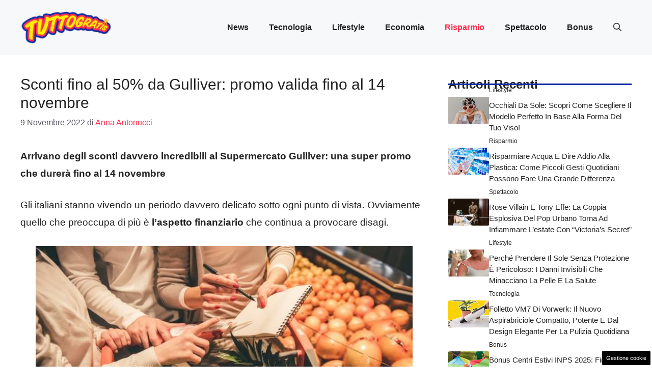

--- FILE ---
content_type: text/html; charset=UTF-8
request_url: https://attualita.tuttogratis.it/2022/11/09/sconti-fino-50-gulliver/
body_size: 19208
content:
<!DOCTYPE html>
<html lang="it-IT">
<head>
	<meta charset="UTF-8"><link rel="preload" href="https://attualita.tuttogratis.it/wp-content/cache/fvm/min/0-css9fa75e5b49c9f78e3a400e82b89e8f8866992cb91185032752d327a3b3e9b.css" as="style" media="all" />
<link rel="preload" href="https://attualita.tuttogratis.it/wp-content/cache/fvm/min/0-css697721dbbdc271f2ba83a5f5a06c5c7804183d806dfef47abbf2bbb24d165.css" as="style" media="all" />
<link rel="preload" href="https://attualita.tuttogratis.it/wp-content/cache/fvm/min/0-css73c2359340936d6a9dda9cdf338b023f04960cb02d6ec04f53d5673f542aa.css" as="style" media="all" />
<link rel="preload" href="https://attualita.tuttogratis.it/wp-content/cache/fvm/min/0-css69ea4c9d1c041e25efa302d46a255c60342d35fb723c40994974206d51bee.css" as="style" media="all" /><script data-cfasync="false">if(navigator.userAgent.match(/MSIE|Internet Explorer/i)||navigator.userAgent.match(/Trident\/7\..*?rv:11/i)){var href=document.location.href;if(!href.match(/[?&]iebrowser/)){if(href.indexOf("?")==-1){if(href.indexOf("#")==-1){document.location.href=href+"?iebrowser=1"}else{document.location.href=href.replace("#","?iebrowser=1#")}}else{if(href.indexOf("#")==-1){document.location.href=href+"&iebrowser=1"}else{document.location.href=href.replace("#","&iebrowser=1#")}}}}</script>
<script data-cfasync="false">class FVMLoader{constructor(e){this.triggerEvents=e,this.eventOptions={passive:!0},this.userEventListener=this.triggerListener.bind(this),this.delayedScripts={normal:[],async:[],defer:[]},this.allJQueries=[]}_addUserInteractionListener(e){this.triggerEvents.forEach(t=>window.addEventListener(t,e.userEventListener,e.eventOptions))}_removeUserInteractionListener(e){this.triggerEvents.forEach(t=>window.removeEventListener(t,e.userEventListener,e.eventOptions))}triggerListener(){this._removeUserInteractionListener(this),"loading"===document.readyState?document.addEventListener("DOMContentLoaded",this._loadEverythingNow.bind(this)):this._loadEverythingNow()}async _loadEverythingNow(){this._runAllDelayedCSS(),this._delayEventListeners(),this._delayJQueryReady(this),this._handleDocumentWrite(),this._registerAllDelayedScripts(),await this._loadScriptsFromList(this.delayedScripts.normal),await this._loadScriptsFromList(this.delayedScripts.defer),await this._loadScriptsFromList(this.delayedScripts.async),await this._triggerDOMContentLoaded(),await this._triggerWindowLoad(),window.dispatchEvent(new Event("wpr-allScriptsLoaded"))}_registerAllDelayedScripts(){document.querySelectorAll("script[type=fvmdelay]").forEach(e=>{e.hasAttribute("src")?e.hasAttribute("async")&&!1!==e.async?this.delayedScripts.async.push(e):e.hasAttribute("defer")&&!1!==e.defer||"module"===e.getAttribute("data-type")?this.delayedScripts.defer.push(e):this.delayedScripts.normal.push(e):this.delayedScripts.normal.push(e)})}_runAllDelayedCSS(){document.querySelectorAll("link[rel=fvmdelay]").forEach(e=>{e.setAttribute("rel","stylesheet")})}async _transformScript(e){return await this._requestAnimFrame(),new Promise(t=>{const n=document.createElement("script");let r;[...e.attributes].forEach(e=>{let t=e.nodeName;"type"!==t&&("data-type"===t&&(t="type",r=e.nodeValue),n.setAttribute(t,e.nodeValue))}),e.hasAttribute("src")?(n.addEventListener("load",t),n.addEventListener("error",t)):(n.text=e.text,t()),e.parentNode.replaceChild(n,e)})}async _loadScriptsFromList(e){const t=e.shift();return t?(await this._transformScript(t),this._loadScriptsFromList(e)):Promise.resolve()}_delayEventListeners(){let e={};function t(t,n){!function(t){function n(n){return e[t].eventsToRewrite.indexOf(n)>=0?"wpr-"+n:n}e[t]||(e[t]={originalFunctions:{add:t.addEventListener,remove:t.removeEventListener},eventsToRewrite:[]},t.addEventListener=function(){arguments[0]=n(arguments[0]),e[t].originalFunctions.add.apply(t,arguments)},t.removeEventListener=function(){arguments[0]=n(arguments[0]),e[t].originalFunctions.remove.apply(t,arguments)})}(t),e[t].eventsToRewrite.push(n)}function n(e,t){let n=e[t];Object.defineProperty(e,t,{get:()=>n||function(){},set(r){e["wpr"+t]=n=r}})}t(document,"DOMContentLoaded"),t(window,"DOMContentLoaded"),t(window,"load"),t(window,"pageshow"),t(document,"readystatechange"),n(document,"onreadystatechange"),n(window,"onload"),n(window,"onpageshow")}_delayJQueryReady(e){let t=window.jQuery;Object.defineProperty(window,"jQuery",{get:()=>t,set(n){if(n&&n.fn&&!e.allJQueries.includes(n)){n.fn.ready=n.fn.init.prototype.ready=function(t){e.domReadyFired?t.bind(document)(n):document.addEventListener("DOMContentLoaded2",()=>t.bind(document)(n))};const t=n.fn.on;n.fn.on=n.fn.init.prototype.on=function(){if(this[0]===window){function e(e){return e.split(" ").map(e=>"load"===e||0===e.indexOf("load.")?"wpr-jquery-load":e).join(" ")}"string"==typeof arguments[0]||arguments[0]instanceof String?arguments[0]=e(arguments[0]):"object"==typeof arguments[0]&&Object.keys(arguments[0]).forEach(t=>{delete Object.assign(arguments[0],{[e(t)]:arguments[0][t]})[t]})}return t.apply(this,arguments),this},e.allJQueries.push(n)}t=n}})}async _triggerDOMContentLoaded(){this.domReadyFired=!0,await this._requestAnimFrame(),document.dispatchEvent(new Event("DOMContentLoaded2")),await this._requestAnimFrame(),window.dispatchEvent(new Event("DOMContentLoaded2")),await this._requestAnimFrame(),document.dispatchEvent(new Event("wpr-readystatechange")),await this._requestAnimFrame(),document.wpronreadystatechange&&document.wpronreadystatechange()}async _triggerWindowLoad(){await this._requestAnimFrame(),window.dispatchEvent(new Event("wpr-load")),await this._requestAnimFrame(),window.wpronload&&window.wpronload(),await this._requestAnimFrame(),this.allJQueries.forEach(e=>e(window).trigger("wpr-jquery-load")),window.dispatchEvent(new Event("wpr-pageshow")),await this._requestAnimFrame(),window.wpronpageshow&&window.wpronpageshow()}_handleDocumentWrite(){const e=new Map;document.write=document.writeln=function(t){const n=document.currentScript,r=document.createRange(),i=n.parentElement;let a=e.get(n);void 0===a&&(a=n.nextSibling,e.set(n,a));const s=document.createDocumentFragment();r.setStart(s,0),s.appendChild(r.createContextualFragment(t)),i.insertBefore(s,a)}}async _requestAnimFrame(){return new Promise(e=>requestAnimationFrame(e))}static run(){const e=new FVMLoader(["keydown","mousemove","touchmove","touchstart","touchend","wheel"]);e._addUserInteractionListener(e)}}FVMLoader.run();</script><meta name='robots' content='index, follow, max-image-preview:large, max-snippet:-1, max-video-preview:-1' /><meta name="viewport" content="width=device-width, initial-scale=1"><title>Sconti fino al 50% da Gulliver: promo valida fino al 14 novembre</title><meta name="description" content="Arrivano degli sconti davvero incredibili al Supermercato Gulliver: una super promo che durerà fino al 14 novembre" /><link rel="canonical" href="https://attualita.tuttogratis.it/2022/11/09/sconti-fino-50-gulliver/" /><meta property="og:locale" content="it_IT" /><meta property="og:type" content="article" /><meta property="og:title" content="Sconti fino al 50% da Gulliver: promo valida fino al 14 novembre" /><meta property="og:description" content="Arrivano degli sconti davvero incredibili al Supermercato Gulliver: una super promo che durerà fino al 14 novembre" /><meta property="og:url" content="https://attualita.tuttogratis.it/2022/11/09/sconti-fino-50-gulliver/" /><meta property="og:site_name" content="Attualità Tuttogratis" /><meta property="article:published_time" content="2022-11-09T22:00:19+00:00" /><meta property="og:image" content="https://attualita.tuttogratis.it/wp-content/uploads/2022/11/SUPER-OFFERTE-GULLIVER-20221109-TUTTOGRATIS.IT_.jpg" /><meta property="og:image:width" content="1280" /><meta property="og:image:height" content="720" /><meta property="og:image:type" content="image/jpeg" /><meta name="author" content="Anna Antonucci" /><meta name="twitter:card" content="summary_large_image" /><meta name="twitter:label1" content="Scritto da" /><meta name="twitter:data1" content="Anna Antonucci" /><meta name="twitter:label2" content="Tempo di lettura stimato" /><meta name="twitter:data2" content="2 minuti" /><script type="application/ld+json" class="yoast-schema-graph">{"@context":"https://schema.org","@graph":[{"@type":"Article","@id":"https://attualita.tuttogratis.it/2022/11/09/sconti-fino-50-gulliver/#article","isPartOf":{"@id":"https://attualita.tuttogratis.it/2022/11/09/sconti-fino-50-gulliver/"},"author":{"name":"Anna Antonucci","@id":"https://attualita.tuttogratis.it/#/schema/person/e9a61c0b47ff68c49cced6ce90ab0901"},"headline":"Sconti fino al 50% da Gulliver: promo valida fino al 14 novembre","datePublished":"2022-11-09T22:00:19+00:00","mainEntityOfPage":{"@id":"https://attualita.tuttogratis.it/2022/11/09/sconti-fino-50-gulliver/"},"wordCount":428,"commentCount":0,"publisher":{"@id":"https://attualita.tuttogratis.it/#organization"},"image":{"@id":"https://attualita.tuttogratis.it/2022/11/09/sconti-fino-50-gulliver/#primaryimage"},"thumbnailUrl":"https://attualita.tuttogratis.it/wp-content/uploads/2022/11/SUPER-OFFERTE-GULLIVER-20221109-TUTTOGRATIS.IT_.jpg","articleSection":["Risparmio"],"inLanguage":"it-IT","potentialAction":[{"@type":"CommentAction","name":"Comment","target":["https://attualita.tuttogratis.it/2022/11/09/sconti-fino-50-gulliver/#respond"]}]},{"@type":"WebPage","@id":"https://attualita.tuttogratis.it/2022/11/09/sconti-fino-50-gulliver/","url":"https://attualita.tuttogratis.it/2022/11/09/sconti-fino-50-gulliver/","name":"Sconti fino al 50% da Gulliver: promo valida fino al 14 novembre","isPartOf":{"@id":"https://attualita.tuttogratis.it/#website"},"primaryImageOfPage":{"@id":"https://attualita.tuttogratis.it/2022/11/09/sconti-fino-50-gulliver/#primaryimage"},"image":{"@id":"https://attualita.tuttogratis.it/2022/11/09/sconti-fino-50-gulliver/#primaryimage"},"thumbnailUrl":"https://attualita.tuttogratis.it/wp-content/uploads/2022/11/SUPER-OFFERTE-GULLIVER-20221109-TUTTOGRATIS.IT_.jpg","datePublished":"2022-11-09T22:00:19+00:00","description":"Arrivano degli sconti davvero incredibili al Supermercato Gulliver: una super promo che durerà fino al 14 novembre","breadcrumb":{"@id":"https://attualita.tuttogratis.it/2022/11/09/sconti-fino-50-gulliver/#breadcrumb"},"inLanguage":"it-IT","potentialAction":[{"@type":"ReadAction","target":["https://attualita.tuttogratis.it/2022/11/09/sconti-fino-50-gulliver/"]}]},{"@type":"ImageObject","inLanguage":"it-IT","@id":"https://attualita.tuttogratis.it/2022/11/09/sconti-fino-50-gulliver/#primaryimage","url":"https://attualita.tuttogratis.it/wp-content/uploads/2022/11/SUPER-OFFERTE-GULLIVER-20221109-TUTTOGRATIS.IT_.jpg","contentUrl":"https://attualita.tuttogratis.it/wp-content/uploads/2022/11/SUPER-OFFERTE-GULLIVER-20221109-TUTTOGRATIS.IT_.jpg","width":1280,"height":720,"caption":"Super offerte gulliver-foto canva-tuttogratis.it"},{"@type":"BreadcrumbList","@id":"https://attualita.tuttogratis.it/2022/11/09/sconti-fino-50-gulliver/#breadcrumb","itemListElement":[{"@type":"ListItem","position":1,"name":"Home","item":"https://attualita.tuttogratis.it/"},{"@type":"ListItem","position":2,"name":"Sconti fino al 50% da Gulliver: promo valida fino al 14 novembre"}]},{"@type":"WebSite","@id":"https://attualita.tuttogratis.it/#website","url":"https://attualita.tuttogratis.it/","name":"Attualità Tuttogratis","description":"Notizie tecnologiche tuttogratis","publisher":{"@id":"https://attualita.tuttogratis.it/#organization"},"potentialAction":[{"@type":"SearchAction","target":{"@type":"EntryPoint","urlTemplate":"https://attualita.tuttogratis.it/?s={search_term_string}"},"query-input":{"@type":"PropertyValueSpecification","valueRequired":true,"valueName":"search_term_string"}}],"inLanguage":"it-IT"},{"@type":"Organization","@id":"https://attualita.tuttogratis.it/#organization","name":"Attualità Tuttogratis","url":"https://attualita.tuttogratis.it/","logo":{"@type":"ImageObject","inLanguage":"it-IT","@id":"https://attualita.tuttogratis.it/#/schema/logo/image/","url":"https://attualita.tuttogratis.it/wp-content/uploads/2021/09/xTuttoGratis_Logo-200px_24.png.pagespeed.ic_.5afwHKigtZ.png","contentUrl":"https://attualita.tuttogratis.it/wp-content/uploads/2021/09/xTuttoGratis_Logo-200px_24.png.pagespeed.ic_.5afwHKigtZ.png","width":160,"height":60,"caption":"Attualità Tuttogratis"},"image":{"@id":"https://attualita.tuttogratis.it/#/schema/logo/image/"}},{"@type":"Person","@id":"https://attualita.tuttogratis.it/#/schema/person/e9a61c0b47ff68c49cced6ce90ab0901","name":"Anna Antonucci","image":{"@type":"ImageObject","inLanguage":"it-IT","@id":"https://attualita.tuttogratis.it/#/schema/person/image/","url":"https://secure.gravatar.com/avatar/d1513b1c52af93ed9585c7f9db7703a7146a4dbc5f6398ff9bbaf1548450e72f?s=96&d=mm&r=g","contentUrl":"https://secure.gravatar.com/avatar/d1513b1c52af93ed9585c7f9db7703a7146a4dbc5f6398ff9bbaf1548450e72f?s=96&d=mm&r=g","caption":"Anna Antonucci"},"description":"Sono Anna Antonucci, amo scrivere, e da circa 4 anni collaboro con alcune testate giornalistiche. Nella vita opero nel campo del social media marketing e copywriting, ma il mio sogno è diventare giornalista. A breve avrò il tesserino da pubblicista, dopodiché potrò studiare per l'esame di stato per diventare giornalista.","url":"https://attualita.tuttogratis.it/author/antonuccianniegmail-com/"}]}</script><link rel="alternate" type="application/rss+xml" title="Attualità Tuttogratis &raquo; Feed" href="https://attualita.tuttogratis.it/feed/" /><link rel="alternate" type="application/rss+xml" title="Attualità Tuttogratis &raquo; Feed dei commenti" href="https://attualita.tuttogratis.it/comments/feed/" />
	
	<style media="all">img:is([sizes="auto" i],[sizes^="auto," i]){contain-intrinsic-size:3000px 1500px}</style>
	
	
	
	
	
	
	
	
	
	
	
	
	
	
	
	
	
	
	
	
	
	
	
	


<link rel="amphtml" href="https://attualita.tuttogratis.it/2022/11/09/sconti-fino-50-gulliver/amp/" />


<link rel='stylesheet' id='wp-block-library-css' href='https://attualita.tuttogratis.it/wp-content/cache/fvm/min/0-css9fa75e5b49c9f78e3a400e82b89e8f8866992cb91185032752d327a3b3e9b.css' media='all' />
<style id='classic-theme-styles-inline-css' media="all">/*! This file is auto-generated */
.wp-block-button__link{color:#fff;background-color:#32373c;border-radius:9999px;box-shadow:none;text-decoration:none;padding:calc(.667em + 2px) calc(1.333em + 2px);font-size:1.125em}.wp-block-file__button{background:#32373c;color:#fff;text-decoration:none}</style>
<style id='global-styles-inline-css' media="all">:root{--wp--preset--aspect-ratio--square:1;--wp--preset--aspect-ratio--4-3:4/3;--wp--preset--aspect-ratio--3-4:3/4;--wp--preset--aspect-ratio--3-2:3/2;--wp--preset--aspect-ratio--2-3:2/3;--wp--preset--aspect-ratio--16-9:16/9;--wp--preset--aspect-ratio--9-16:9/16;--wp--preset--color--black:#000000;--wp--preset--color--cyan-bluish-gray:#abb8c3;--wp--preset--color--white:#ffffff;--wp--preset--color--pale-pink:#f78da7;--wp--preset--color--vivid-red:#cf2e2e;--wp--preset--color--luminous-vivid-orange:#ff6900;--wp--preset--color--luminous-vivid-amber:#fcb900;--wp--preset--color--light-green-cyan:#7bdcb5;--wp--preset--color--vivid-green-cyan:#00d084;--wp--preset--color--pale-cyan-blue:#8ed1fc;--wp--preset--color--vivid-cyan-blue:#0693e3;--wp--preset--color--vivid-purple:#9b51e0;--wp--preset--color--contrast:var(--contrast);--wp--preset--color--contrast-2:var(--contrast-2);--wp--preset--color--contrast-3:var(--contrast-3);--wp--preset--color--base:var(--base);--wp--preset--color--base-2:var(--base-2);--wp--preset--color--base-3:var(--base-3);--wp--preset--color--accent:var(--accent);--wp--preset--color--accent-2:var(--accent-2);--wp--preset--gradient--vivid-cyan-blue-to-vivid-purple:linear-gradient(135deg,rgba(6,147,227,1) 0%,rgb(155,81,224) 100%);--wp--preset--gradient--light-green-cyan-to-vivid-green-cyan:linear-gradient(135deg,rgb(122,220,180) 0%,rgb(0,208,130) 100%);--wp--preset--gradient--luminous-vivid-amber-to-luminous-vivid-orange:linear-gradient(135deg,rgba(252,185,0,1) 0%,rgba(255,105,0,1) 100%);--wp--preset--gradient--luminous-vivid-orange-to-vivid-red:linear-gradient(135deg,rgba(255,105,0,1) 0%,rgb(207,46,46) 100%);--wp--preset--gradient--very-light-gray-to-cyan-bluish-gray:linear-gradient(135deg,rgb(238,238,238) 0%,rgb(169,184,195) 100%);--wp--preset--gradient--cool-to-warm-spectrum:linear-gradient(135deg,rgb(74,234,220) 0%,rgb(151,120,209) 20%,rgb(207,42,186) 40%,rgb(238,44,130) 60%,rgb(251,105,98) 80%,rgb(254,248,76) 100%);--wp--preset--gradient--blush-light-purple:linear-gradient(135deg,rgb(255,206,236) 0%,rgb(152,150,240) 100%);--wp--preset--gradient--blush-bordeaux:linear-gradient(135deg,rgb(254,205,165) 0%,rgb(254,45,45) 50%,rgb(107,0,62) 100%);--wp--preset--gradient--luminous-dusk:linear-gradient(135deg,rgb(255,203,112) 0%,rgb(199,81,192) 50%,rgb(65,88,208) 100%);--wp--preset--gradient--pale-ocean:linear-gradient(135deg,rgb(255,245,203) 0%,rgb(182,227,212) 50%,rgb(51,167,181) 100%);--wp--preset--gradient--electric-grass:linear-gradient(135deg,rgb(202,248,128) 0%,rgb(113,206,126) 100%);--wp--preset--gradient--midnight:linear-gradient(135deg,rgb(2,3,129) 0%,rgb(40,116,252) 100%);--wp--preset--font-size--small:13px;--wp--preset--font-size--medium:20px;--wp--preset--font-size--large:36px;--wp--preset--font-size--x-large:42px;--wp--preset--spacing--20:0.44rem;--wp--preset--spacing--30:0.67rem;--wp--preset--spacing--40:1rem;--wp--preset--spacing--50:1.5rem;--wp--preset--spacing--60:2.25rem;--wp--preset--spacing--70:3.38rem;--wp--preset--spacing--80:5.06rem;--wp--preset--shadow--natural:6px 6px 9px rgba(0, 0, 0, 0.2);--wp--preset--shadow--deep:12px 12px 50px rgba(0, 0, 0, 0.4);--wp--preset--shadow--sharp:6px 6px 0px rgba(0, 0, 0, 0.2);--wp--preset--shadow--outlined:6px 6px 0px -3px rgba(255, 255, 255, 1), 6px 6px rgba(0, 0, 0, 1);--wp--preset--shadow--crisp:6px 6px 0px rgba(0, 0, 0, 1)}:where(.is-layout-flex){gap:.5em}:where(.is-layout-grid){gap:.5em}body .is-layout-flex{display:flex}.is-layout-flex{flex-wrap:wrap;align-items:center}.is-layout-flex>:is(*,div){margin:0}body .is-layout-grid{display:grid}.is-layout-grid>:is(*,div){margin:0}:where(.wp-block-columns.is-layout-flex){gap:2em}:where(.wp-block-columns.is-layout-grid){gap:2em}:where(.wp-block-post-template.is-layout-flex){gap:1.25em}:where(.wp-block-post-template.is-layout-grid){gap:1.25em}.has-black-color{color:var(--wp--preset--color--black)!important}.has-cyan-bluish-gray-color{color:var(--wp--preset--color--cyan-bluish-gray)!important}.has-white-color{color:var(--wp--preset--color--white)!important}.has-pale-pink-color{color:var(--wp--preset--color--pale-pink)!important}.has-vivid-red-color{color:var(--wp--preset--color--vivid-red)!important}.has-luminous-vivid-orange-color{color:var(--wp--preset--color--luminous-vivid-orange)!important}.has-luminous-vivid-amber-color{color:var(--wp--preset--color--luminous-vivid-amber)!important}.has-light-green-cyan-color{color:var(--wp--preset--color--light-green-cyan)!important}.has-vivid-green-cyan-color{color:var(--wp--preset--color--vivid-green-cyan)!important}.has-pale-cyan-blue-color{color:var(--wp--preset--color--pale-cyan-blue)!important}.has-vivid-cyan-blue-color{color:var(--wp--preset--color--vivid-cyan-blue)!important}.has-vivid-purple-color{color:var(--wp--preset--color--vivid-purple)!important}.has-black-background-color{background-color:var(--wp--preset--color--black)!important}.has-cyan-bluish-gray-background-color{background-color:var(--wp--preset--color--cyan-bluish-gray)!important}.has-white-background-color{background-color:var(--wp--preset--color--white)!important}.has-pale-pink-background-color{background-color:var(--wp--preset--color--pale-pink)!important}.has-vivid-red-background-color{background-color:var(--wp--preset--color--vivid-red)!important}.has-luminous-vivid-orange-background-color{background-color:var(--wp--preset--color--luminous-vivid-orange)!important}.has-luminous-vivid-amber-background-color{background-color:var(--wp--preset--color--luminous-vivid-amber)!important}.has-light-green-cyan-background-color{background-color:var(--wp--preset--color--light-green-cyan)!important}.has-vivid-green-cyan-background-color{background-color:var(--wp--preset--color--vivid-green-cyan)!important}.has-pale-cyan-blue-background-color{background-color:var(--wp--preset--color--pale-cyan-blue)!important}.has-vivid-cyan-blue-background-color{background-color:var(--wp--preset--color--vivid-cyan-blue)!important}.has-vivid-purple-background-color{background-color:var(--wp--preset--color--vivid-purple)!important}.has-black-border-color{border-color:var(--wp--preset--color--black)!important}.has-cyan-bluish-gray-border-color{border-color:var(--wp--preset--color--cyan-bluish-gray)!important}.has-white-border-color{border-color:var(--wp--preset--color--white)!important}.has-pale-pink-border-color{border-color:var(--wp--preset--color--pale-pink)!important}.has-vivid-red-border-color{border-color:var(--wp--preset--color--vivid-red)!important}.has-luminous-vivid-orange-border-color{border-color:var(--wp--preset--color--luminous-vivid-orange)!important}.has-luminous-vivid-amber-border-color{border-color:var(--wp--preset--color--luminous-vivid-amber)!important}.has-light-green-cyan-border-color{border-color:var(--wp--preset--color--light-green-cyan)!important}.has-vivid-green-cyan-border-color{border-color:var(--wp--preset--color--vivid-green-cyan)!important}.has-pale-cyan-blue-border-color{border-color:var(--wp--preset--color--pale-cyan-blue)!important}.has-vivid-cyan-blue-border-color{border-color:var(--wp--preset--color--vivid-cyan-blue)!important}.has-vivid-purple-border-color{border-color:var(--wp--preset--color--vivid-purple)!important}.has-vivid-cyan-blue-to-vivid-purple-gradient-background{background:var(--wp--preset--gradient--vivid-cyan-blue-to-vivid-purple)!important}.has-light-green-cyan-to-vivid-green-cyan-gradient-background{background:var(--wp--preset--gradient--light-green-cyan-to-vivid-green-cyan)!important}.has-luminous-vivid-amber-to-luminous-vivid-orange-gradient-background{background:var(--wp--preset--gradient--luminous-vivid-amber-to-luminous-vivid-orange)!important}.has-luminous-vivid-orange-to-vivid-red-gradient-background{background:var(--wp--preset--gradient--luminous-vivid-orange-to-vivid-red)!important}.has-very-light-gray-to-cyan-bluish-gray-gradient-background{background:var(--wp--preset--gradient--very-light-gray-to-cyan-bluish-gray)!important}.has-cool-to-warm-spectrum-gradient-background{background:var(--wp--preset--gradient--cool-to-warm-spectrum)!important}.has-blush-light-purple-gradient-background{background:var(--wp--preset--gradient--blush-light-purple)!important}.has-blush-bordeaux-gradient-background{background:var(--wp--preset--gradient--blush-bordeaux)!important}.has-luminous-dusk-gradient-background{background:var(--wp--preset--gradient--luminous-dusk)!important}.has-pale-ocean-gradient-background{background:var(--wp--preset--gradient--pale-ocean)!important}.has-electric-grass-gradient-background{background:var(--wp--preset--gradient--electric-grass)!important}.has-midnight-gradient-background{background:var(--wp--preset--gradient--midnight)!important}.has-small-font-size{font-size:var(--wp--preset--font-size--small)!important}.has-medium-font-size{font-size:var(--wp--preset--font-size--medium)!important}.has-large-font-size{font-size:var(--wp--preset--font-size--large)!important}.has-x-large-font-size{font-size:var(--wp--preset--font-size--x-large)!important}:where(.wp-block-post-template.is-layout-flex){gap:1.25em}:where(.wp-block-post-template.is-layout-grid){gap:1.25em}:where(.wp-block-columns.is-layout-flex){gap:2em}:where(.wp-block-columns.is-layout-grid){gap:2em}:root :where(.wp-block-pullquote){font-size:1.5em;line-height:1.6}</style>
<link rel='stylesheet' id='adser-css' href='https://attualita.tuttogratis.it/wp-content/cache/fvm/min/0-css697721dbbdc271f2ba83a5f5a06c5c7804183d806dfef47abbf2bbb24d165.css' media='all' />
<link rel='stylesheet' id='dadaPushly-css' href='https://attualita.tuttogratis.it/wp-content/cache/fvm/min/0-css73c2359340936d6a9dda9cdf338b023f04960cb02d6ec04f53d5673f542aa.css' media='all' />
<link rel='stylesheet' id='generate-style-css' href='https://attualita.tuttogratis.it/wp-content/cache/fvm/min/0-css69ea4c9d1c041e25efa302d46a255c60342d35fb723c40994974206d51bee.css' media='all' />
<style id='generate-style-inline-css' media="all">body{background-color:var(--base-3);color:var(--contrast)}a{color:var(--accent)}a:hover,a:focus{text-decoration:underline}.entry-title a,.site-branding a,a.button,.wp-block-button__link,.main-navigation a{text-decoration:none}a:hover,a:focus,a:active{color:var(--contrast)}.grid-container{max-width:1280px}.wp-block-group__inner-container{max-width:1280px;margin-left:auto;margin-right:auto}.site-header .header-image{width:180px}:root{--contrast:#222222;--contrast-2:#575760;--contrast-3:#b2b2be;--base:#f0f0f0;--base-2:#f7f8f9;--base-3:#ffffff;--accent:#FF3051;--accent-2:#112BA3}:root .has-contrast-color{color:var(--contrast)}:root .has-contrast-background-color{background-color:var(--contrast)}:root .has-contrast-2-color{color:var(--contrast-2)}:root .has-contrast-2-background-color{background-color:var(--contrast-2)}:root .has-contrast-3-color{color:var(--contrast-3)}:root .has-contrast-3-background-color{background-color:var(--contrast-3)}:root .has-base-color{color:var(--base)}:root .has-base-background-color{background-color:var(--base)}:root .has-base-2-color{color:var(--base-2)}:root .has-base-2-background-color{background-color:var(--base-2)}:root .has-base-3-color{color:var(--base-3)}:root .has-base-3-background-color{background-color:var(--base-3)}:root .has-accent-color{color:var(--accent)}:root .has-accent-background-color{background-color:var(--accent)}:root .has-accent-2-color{color:var(--accent-2)}:root .has-accent-2-background-color{background-color:var(--accent-2)}.gp-modal:not(.gp-modal--open):not(.gp-modal--transition){display:none}.gp-modal--transition:not(.gp-modal--open){pointer-events:none}.gp-modal-overlay:not(.gp-modal-overlay--open):not(.gp-modal--transition){display:none}.gp-modal__overlay{display:none;position:fixed;top:0;left:0;right:0;bottom:0;background:rgba(0,0,0,.2);display:flex;justify-content:center;align-items:center;z-index:10000;backdrop-filter:blur(3px);transition:opacity 500ms ease;opacity:0}.gp-modal--open:not(.gp-modal--transition) .gp-modal__overlay{opacity:1}.gp-modal__container{max-width:100%;max-height:100vh;transform:scale(.9);transition:transform 500ms ease;padding:0 10px}.gp-modal--open:not(.gp-modal--transition) .gp-modal__container{transform:scale(1)}.search-modal-fields{display:flex}.gp-search-modal .gp-modal__overlay{align-items:flex-start;padding-top:25vh;background:var(--gp-search-modal-overlay-bg-color)}.search-modal-form{width:500px;max-width:100%;background-color:var(--gp-search-modal-bg-color);color:var(--gp-search-modal-text-color)}.search-modal-form .search-field,.search-modal-form .search-field:focus{width:100%;height:60px;background-color:transparent;border:0;appearance:none;color:currentColor}.search-modal-fields button,.search-modal-fields button:active,.search-modal-fields button:focus,.search-modal-fields button:hover{background-color:transparent;border:0;color:currentColor;width:60px}body,button,input,select,textarea{font-family:Helvetica;font-size:19px}body{line-height:1.8}h2{text-transform:initial;font-size:28px;line-height:1.5em}@media (max-width:768px){h2{font-size:22px}}h1{text-transform:initial;font-size:30px}h3{font-weight:500;text-transform:capitalize;font-size:24px;line-height:1.5em}.main-navigation a,.main-navigation .menu-toggle,.main-navigation .menu-bar-items{font-weight:600;font-size:16px}.top-bar{background-color:#636363;color:#fff}.top-bar a{color:#fff}.top-bar a:hover{color:#303030}.site-header{background-color:var(--base-2)}.main-title a,.main-title a:hover{color:var(--contrast)}.site-description{color:var(--contrast-2)}.main-navigation .main-nav ul li a,.main-navigation .menu-toggle,.main-navigation .menu-bar-items{color:var(--contrast)}.main-navigation .main-nav ul li:not([class*="current-menu-"]):hover>a,.main-navigation .main-nav ul li:not([class*="current-menu-"]):focus>a,.main-navigation .main-nav ul li.sfHover:not([class*="current-menu-"])>a,.main-navigation .menu-bar-item:hover>a,.main-navigation .menu-bar-item.sfHover>a{color:var(--accent)}button.menu-toggle:hover,button.menu-toggle:focus{color:var(--contrast)}.main-navigation .main-nav ul li[class*="current-menu-"]>a{color:var(--accent)}.navigation-search input[type="search"],.navigation-search input[type="search"]:active,.navigation-search input[type="search"]:focus,.main-navigation .main-nav ul li.search-item.active>a,.main-navigation .menu-bar-items .search-item.active>a{color:var(--accent)}.main-navigation ul ul{background-color:var(--base)}.separate-containers .inside-article,.separate-containers .comments-area,.separate-containers .page-header,.one-container .container,.separate-containers .paging-navigation,.inside-page-header{background-color:var(--base-3)}.entry-title a{color:var(--contrast)}.entry-title a:hover{color:var(--contrast-2)}.entry-meta{color:var(--contrast-2)}.sidebar .widget{background-color:var(--base-3)}.footer-widgets{background-color:var(--base-3)}.site-info{color:var(--base-3);background-color:var(--contrast)}.site-info a{color:var(--base-3)}.site-info a:hover{color:var(--base-2)}.footer-bar .widget_nav_menu .current-menu-item a{color:var(--base-2)}input[type="text"],input[type="email"],input[type="url"],input[type="password"],input[type="search"],input[type="tel"],input[type="number"],textarea,select{color:var(--contrast);background-color:var(--base-2);border-color:var(--base)}input[type="text"]:focus,input[type="email"]:focus,input[type="url"]:focus,input[type="password"]:focus,input[type="search"]:focus,input[type="tel"]:focus,input[type="number"]:focus,textarea:focus,select:focus{color:var(--contrast);background-color:var(--base-2);border-color:var(--contrast-3)}button,html input[type="button"],input[type="reset"],input[type="submit"],a.button,a.wp-block-button__link:not(.has-background){color:#fff;background-color:#55555e}button:hover,html input[type="button"]:hover,input[type="reset"]:hover,input[type="submit"]:hover,a.button:hover,button:focus,html input[type="button"]:focus,input[type="reset"]:focus,input[type="submit"]:focus,a.button:focus,a.wp-block-button__link:not(.has-background):active,a.wp-block-button__link:not(.has-background):focus,a.wp-block-button__link:not(.has-background):hover{color:#fff;background-color:#3f4047}a.generate-back-to-top{background-color:rgba(0,0,0,.4);color:#fff}a.generate-back-to-top:hover,a.generate-back-to-top:focus{background-color:rgba(0,0,0,.6);color:#fff}:root{--gp-search-modal-bg-color:var(--base-3);--gp-search-modal-text-color:var(--contrast);--gp-search-modal-overlay-bg-color:rgba(0,0,0,0.2)}@media (max-width:768px){.main-navigation .menu-bar-item:hover>a,.main-navigation .menu-bar-item.sfHover>a{background:none;color:var(--contrast)}}.nav-below-header .main-navigation .inside-navigation.grid-container,.nav-above-header .main-navigation .inside-navigation.grid-container{padding:0 20px 0 20px}.site-main .wp-block-group__inner-container{padding:40px}.separate-containers .paging-navigation{padding-top:20px;padding-bottom:20px}.entry-content .alignwide,body:not(.no-sidebar) .entry-content .alignfull{margin-left:-40px;width:calc(100% + 80px);max-width:calc(100% + 80px)}.rtl .menu-item-has-children .dropdown-menu-toggle{padding-left:20px}.rtl .main-navigation .main-nav ul li.menu-item-has-children>a{padding-right:20px}@media (max-width:768px){.separate-containers .inside-article,.separate-containers .comments-area,.separate-containers .page-header,.separate-containers .paging-navigation,.one-container .site-content,.inside-page-header{padding:30px}.site-main .wp-block-group__inner-container{padding:30px}.inside-top-bar{padding-right:30px;padding-left:30px}.inside-header{padding-right:30px;padding-left:30px}.widget-area .widget{padding-top:30px;padding-right:30px;padding-bottom:30px;padding-left:30px}.footer-widgets-container{padding-top:30px;padding-right:30px;padding-bottom:30px;padding-left:30px}.inside-site-info{padding-right:30px;padding-left:30px}.entry-content .alignwide,body:not(.no-sidebar) .entry-content .alignfull{margin-left:-30px;width:calc(100% + 60px);max-width:calc(100% + 60px)}.one-container .site-main .paging-navigation{margin-bottom:20px}}.is-right-sidebar{width:30%}.is-left-sidebar{width:30%}.site-content .content-area{width:70%}@media (max-width:768px){.main-navigation .menu-toggle,.sidebar-nav-mobile:not(#sticky-placeholder){display:block}.main-navigation ul,.gen-sidebar-nav,.main-navigation:not(.slideout-navigation):not(.toggled) .main-nav>ul,.has-inline-mobile-toggle #site-navigation .inside-navigation>*:not(.navigation-search):not(.main-nav){display:none}.nav-align-right .inside-navigation,.nav-align-center .inside-navigation{justify-content:space-between}.has-inline-mobile-toggle .mobile-menu-control-wrapper{display:flex;flex-wrap:wrap}.has-inline-mobile-toggle .inside-header{flex-direction:row;text-align:left;flex-wrap:wrap}.has-inline-mobile-toggle .header-widget,.has-inline-mobile-toggle #site-navigation{flex-basis:100%}.nav-float-left .has-inline-mobile-toggle #site-navigation{order:10}}.dynamic-author-image-rounded{border-radius:100%}.dynamic-featured-image,.dynamic-author-image{vertical-align:middle}.one-container.blog .dynamic-content-template:not(:last-child),.one-container.archive .dynamic-content-template:not(:last-child){padding-bottom:0}.dynamic-entry-excerpt>p:last-child{margin-bottom:0}</style>
<style id='generateblocks-inline-css' media="all">.gb-container.gb-tabs__item:not(.gb-tabs__item-open){display:none}.gb-container-d0a86651{display:flex;flex-wrap:wrap;align-items:center;column-gap:20px;row-gap:20px;color:var(--contrast)}.gb-container-d0a86651 a{color:var(--contrast)}.gb-container-d0a86651 a:hover{color:var(--contrast)}.gb-container-bcbc46ac{flex-basis:100%;text-align:center;border-top:3px solid var(--accent-2)}.gb-container-e9bed0be{flex-basis:100%}.gb-container-03919c55{height:100%;display:flex;align-items:center;column-gap:10px}.gb-grid-wrapper>.gb-grid-column-03919c55{width:100%}.gb-container-3ff058ae{flex-shrink:0;flex-basis:80px}.gb-container-c551a107{flex-shrink:1}h3.gb-headline-9e06b5e3{flex-basis:100%;margin-bottom:-20px}h6.gb-headline-14dcdb64{font-size:12px;margin-bottom:8px}h3.gb-headline-040f2ffe{font-size:15px;margin-bottom:5px}.gb-grid-wrapper-b3929361{display:flex;flex-wrap:wrap;row-gap:20px}.gb-grid-wrapper-b3929361>.gb-grid-column{box-sizing:border-box}.gb-image-95849c3e{border-radius:3%;width:100%;object-fit:cover;vertical-align:middle}@media (max-width:1024px){.gb-grid-wrapper-b3929361{margin-left:-20px}.gb-grid-wrapper-b3929361>.gb-grid-column{padding-left:20px}}@media (max-width:767px){.gb-container-d0a86651{text-align:center;padding-top:40px}.gb-container-bcbc46ac{width:100%}.gb-grid-wrapper>.gb-grid-column-bcbc46ac{width:100%}.gb-container-3ff058ae{width:50%;text-align:center}.gb-grid-wrapper>.gb-grid-column-3ff058ae{width:50%}.gb-container-c551a107{width:50%;text-align:left}.gb-grid-wrapper>.gb-grid-column-c551a107{width:50%}h3.gb-headline-9e06b5e3{text-align:left}h6.gb-headline-14dcdb64{text-align:left}h3.gb-headline-040f2ffe{text-align:left}}:root{--gb-container-width:1280px}.gb-container .wp-block-image img{vertical-align:middle}.gb-grid-wrapper .wp-block-image{margin-bottom:0}.gb-highlight{background:none}.gb-shape{line-height:0}.gb-container-link{position:absolute;top:0;right:0;bottom:0;left:0;z-index:99}</style>
<script src="https://attualita.tuttogratis.it/wp-includes/js/jquery/jquery.min.js?ver=3.7.1" id="jquery-core-js"></script>
<script src="https://attualita.tuttogratis.it/wp-includes/js/jquery/jquery-migrate.min.js?ver=3.4.1" id="jquery-migrate-js"></script>





<script>var adser = {"pagetype":"article","category":["Risparmio"],"category_iab":[""],"hot":false,"cmp":"clickio","cmp_params":"\/\/clickiocmp.com\/t\/consent_232505.js","_admanager":1,"_mgid":"https:\/\/jsc.mgid.com\/a\/t\/attualita.tuttogratis.it.1461415.js"}</script>



<script defer src="https://www.googletagmanager.com/gtag/js?id=G-1SVL42Y6S8"></script>
<script>
    window.dataLayer = window.dataLayer || [];
    function gtag(){dataLayer.push(arguments);}
    gtag('js', new Date());
    gtag('config', 'G-1SVL42Y6S8');
</script>
<style media="all">#tca-sticky{display:none}@media only screen and (max-width:600px){BODY{margin-top:100px!important}#tca-sticky{display:flex}}</style>

<link rel="icon" href="https://attualita.tuttogratis.it/wp-content/uploads/2023/10/cropped-cropped-xTuttoGratis_Logo-200px_24.png.pagespeed.ic_.5afwHKigtZ-192x192.png" sizes="192x192" />


		<style id="wp-custom-css" media="all">.auto-width.gb-query-loop-wrapper{flex:1}@media (min-width:768px){.sticky-container>.gb-inside-container,.sticky-container{position:sticky;top:80px}#right-sidebar .inside-right-sidebar{height:100%}}select#wp-block-categories-1{width:100%}</style>
		</head>

<body class="wp-singular post-template-default single single-post postid-32666 single-format-standard wp-custom-logo wp-embed-responsive wp-theme-generatepress post-image-above-header post-image-aligned-center right-sidebar nav-float-right one-container header-aligned-left dropdown-hover" itemtype="https://schema.org/Blog" itemscope>
	<a class="screen-reader-text skip-link" href="#content" title="Vai al contenuto">Vai al contenuto</a>		<header class="site-header has-inline-mobile-toggle" id="masthead" aria-label="Sito"  itemtype="https://schema.org/WPHeader" itemscope>
			<div class="inside-header grid-container">
				<div class="site-logo">
					<a href="https://attualita.tuttogratis.it/" rel="home">
						<img  class="header-image is-logo-image" alt="Attualità Tuttogratis" src="https://attualita.tuttogratis.it/wp-content/uploads/2023/10/cropped-xTuttoGratis_Logo-200px_24.png.pagespeed.ic_.5afwHKigtZ.png" width="160" height="60" />
					</a>
				</div>	<nav class="main-navigation mobile-menu-control-wrapper" id="mobile-menu-control-wrapper" aria-label="Attiva/Disattiva dispositivi mobili">
		<div class="menu-bar-items">	<span class="menu-bar-item">
		<a href="#" role="button" aria-label="Apri ricerca" data-gpmodal-trigger="gp-search"><span class="gp-icon icon-search"><svg viewBox="0 0 512 512" aria-hidden="true" xmlns="http://www.w3.org/2000/svg" width="1em" height="1em"><path fill-rule="evenodd" clip-rule="evenodd" d="M208 48c-88.366 0-160 71.634-160 160s71.634 160 160 160 160-71.634 160-160S296.366 48 208 48zM0 208C0 93.125 93.125 0 208 0s208 93.125 208 208c0 48.741-16.765 93.566-44.843 129.024l133.826 134.018c9.366 9.379 9.355 24.575-.025 33.941-9.379 9.366-24.575 9.355-33.941-.025L337.238 370.987C301.747 399.167 256.839 416 208 416 93.125 416 0 322.875 0 208z" /></svg><svg viewBox="0 0 512 512" aria-hidden="true" xmlns="http://www.w3.org/2000/svg" width="1em" height="1em"><path d="M71.029 71.029c9.373-9.372 24.569-9.372 33.942 0L256 222.059l151.029-151.03c9.373-9.372 24.569-9.372 33.942 0 9.372 9.373 9.372 24.569 0 33.942L289.941 256l151.03 151.029c9.372 9.373 9.372 24.569 0 33.942-9.373 9.372-24.569 9.372-33.942 0L256 289.941l-151.029 151.03c-9.373 9.372-24.569 9.372-33.942 0-9.372-9.373-9.372-24.569 0-33.942L222.059 256 71.029 104.971c-9.372-9.373-9.372-24.569 0-33.942z" /></svg></span></a>
	</span>
	</div>		<button data-nav="site-navigation" class="menu-toggle" aria-controls="primary-menu" aria-expanded="false">
			<span class="gp-icon icon-menu-bars"><svg viewBox="0 0 512 512" aria-hidden="true" xmlns="http://www.w3.org/2000/svg" width="1em" height="1em"><path d="M0 96c0-13.255 10.745-24 24-24h464c13.255 0 24 10.745 24 24s-10.745 24-24 24H24c-13.255 0-24-10.745-24-24zm0 160c0-13.255 10.745-24 24-24h464c13.255 0 24 10.745 24 24s-10.745 24-24 24H24c-13.255 0-24-10.745-24-24zm0 160c0-13.255 10.745-24 24-24h464c13.255 0 24 10.745 24 24s-10.745 24-24 24H24c-13.255 0-24-10.745-24-24z" /></svg><svg viewBox="0 0 512 512" aria-hidden="true" xmlns="http://www.w3.org/2000/svg" width="1em" height="1em"><path d="M71.029 71.029c9.373-9.372 24.569-9.372 33.942 0L256 222.059l151.029-151.03c9.373-9.372 24.569-9.372 33.942 0 9.372 9.373 9.372 24.569 0 33.942L289.941 256l151.03 151.029c9.372 9.373 9.372 24.569 0 33.942-9.373 9.372-24.569 9.372-33.942 0L256 289.941l-151.029 151.03c-9.373 9.372-24.569 9.372-33.942 0-9.372-9.373-9.372-24.569 0-33.942L222.059 256 71.029 104.971c-9.372-9.373-9.372-24.569 0-33.942z" /></svg></span><span class="screen-reader-text">Menu</span>		</button>
	</nav>
			<nav class="main-navigation has-menu-bar-items sub-menu-right" id="site-navigation" aria-label="Principale"  itemtype="https://schema.org/SiteNavigationElement" itemscope>
			<div class="inside-navigation grid-container">
								<button class="menu-toggle" aria-controls="primary-menu" aria-expanded="false">
					<span class="gp-icon icon-menu-bars"><svg viewBox="0 0 512 512" aria-hidden="true" xmlns="http://www.w3.org/2000/svg" width="1em" height="1em"><path d="M0 96c0-13.255 10.745-24 24-24h464c13.255 0 24 10.745 24 24s-10.745 24-24 24H24c-13.255 0-24-10.745-24-24zm0 160c0-13.255 10.745-24 24-24h464c13.255 0 24 10.745 24 24s-10.745 24-24 24H24c-13.255 0-24-10.745-24-24zm0 160c0-13.255 10.745-24 24-24h464c13.255 0 24 10.745 24 24s-10.745 24-24 24H24c-13.255 0-24-10.745-24-24z" /></svg><svg viewBox="0 0 512 512" aria-hidden="true" xmlns="http://www.w3.org/2000/svg" width="1em" height="1em"><path d="M71.029 71.029c9.373-9.372 24.569-9.372 33.942 0L256 222.059l151.029-151.03c9.373-9.372 24.569-9.372 33.942 0 9.372 9.373 9.372 24.569 0 33.942L289.941 256l151.03 151.029c9.372 9.373 9.372 24.569 0 33.942-9.373 9.372-24.569 9.372-33.942 0L256 289.941l-151.029 151.03c-9.373 9.372-24.569 9.372-33.942 0-9.372-9.373-9.372-24.569 0-33.942L222.059 256 71.029 104.971c-9.372-9.373-9.372-24.569 0-33.942z" /></svg></span><span class="mobile-menu">Menu</span>				</button>
				<div id="primary-menu" class="main-nav"><ul id="menu-main-menu" class="menu sf-menu"><li id="menu-item-38215" class="menu-item menu-item-type-taxonomy menu-item-object-category menu-item-38215"><a href="https://attualita.tuttogratis.it/category/news/">News</a></li>
<li id="menu-item-38216" class="menu-item menu-item-type-taxonomy menu-item-object-category menu-item-38216"><a href="https://attualita.tuttogratis.it/category/news/tecnologia/">Tecnologia</a></li>
<li id="menu-item-38217" class="menu-item menu-item-type-taxonomy menu-item-object-category menu-item-38217"><a href="https://attualita.tuttogratis.it/category/lifestyle/">Lifestyle</a></li>
<li id="menu-item-38218" class="menu-item menu-item-type-taxonomy menu-item-object-category menu-item-38218"><a href="https://attualita.tuttogratis.it/category/economia/">Economia</a></li>
<li id="menu-item-38219" class="menu-item menu-item-type-taxonomy menu-item-object-category current-post-ancestor current-menu-parent current-post-parent menu-item-38219"><a href="https://attualita.tuttogratis.it/category/risparmio/">Risparmio</a></li>
<li id="menu-item-38220" class="menu-item menu-item-type-taxonomy menu-item-object-category menu-item-38220"><a href="https://attualita.tuttogratis.it/category/spettacolo/">Spettacolo</a></li>
<li id="menu-item-38221" class="menu-item menu-item-type-taxonomy menu-item-object-category menu-item-38221"><a href="https://attualita.tuttogratis.it/category/bonus/">Bonus</a></li>
</ul></div><div class="menu-bar-items">	<span class="menu-bar-item">
		<a href="#" role="button" aria-label="Apri ricerca" data-gpmodal-trigger="gp-search"><span class="gp-icon icon-search"><svg viewBox="0 0 512 512" aria-hidden="true" xmlns="http://www.w3.org/2000/svg" width="1em" height="1em"><path fill-rule="evenodd" clip-rule="evenodd" d="M208 48c-88.366 0-160 71.634-160 160s71.634 160 160 160 160-71.634 160-160S296.366 48 208 48zM0 208C0 93.125 93.125 0 208 0s208 93.125 208 208c0 48.741-16.765 93.566-44.843 129.024l133.826 134.018c9.366 9.379 9.355 24.575-.025 33.941-9.379 9.366-24.575 9.355-33.941-.025L337.238 370.987C301.747 399.167 256.839 416 208 416 93.125 416 0 322.875 0 208z" /></svg><svg viewBox="0 0 512 512" aria-hidden="true" xmlns="http://www.w3.org/2000/svg" width="1em" height="1em"><path d="M71.029 71.029c9.373-9.372 24.569-9.372 33.942 0L256 222.059l151.029-151.03c9.373-9.372 24.569-9.372 33.942 0 9.372 9.373 9.372 24.569 0 33.942L289.941 256l151.03 151.029c9.372 9.373 9.372 24.569 0 33.942-9.373 9.372-24.569 9.372-33.942 0L256 289.941l-151.029 151.03c-9.373 9.372-24.569 9.372-33.942 0-9.372-9.373-9.372-24.569 0-33.942L222.059 256 71.029 104.971c-9.372-9.373-9.372-24.569 0-33.942z" /></svg></span></a>
	</span>
	</div>			</div>
		</nav>
					</div>
		</header>
		
	<div class="site grid-container container hfeed" id="page">
				<div class="site-content" id="content">
			
	<div class="content-area" id="primary">
		<main class="site-main" id="main">
			
<article id="post-32666" class="post-32666 post type-post status-publish format-standard has-post-thumbnail hentry category-risparmio" itemtype="https://schema.org/CreativeWork" itemscope>
	<div class="inside-article">
					<header class="entry-header">
				<h1 class="entry-title" itemprop="headline">Sconti fino al 50% da Gulliver: promo valida fino al 14 novembre</h1>		<div class="entry-meta">
			<span class="posted-on"><time class="entry-date published" datetime="2022-11-09T23:00:19+01:00" itemprop="datePublished">9 Novembre 2022</time></span> <span class="byline">di <span class="author vcard" itemprop="author" itemtype="https://schema.org/Person" itemscope><a class="url fn n" href="https://attualita.tuttogratis.it/author/antonuccianniegmail-com/" title="Visualizza tutti gli articoli di Anna Antonucci" rel="author" itemprop="url"><span class="author-name" itemprop="name">Anna Antonucci</span></a></span></span> 		</div>
					</header>
			
		<div class="entry-content" itemprop="text">
			<div class='code-block code-block-1' style='margin: 8px auto; text-align: center; display: block; clear: both;'>
<div class="nm-ad" id="attualita_tuttograis_A" data-slot="ca-pub-4894676716775870-tag/attualita_tuttograis_A" data-mp="NW_ARTICLE" data-dm="300x250,336x280" style="text-align: center;" ></div></div>
<p><strong>Arrivano degli sconti davvero incredibili al Supermercato Gulliver: una super promo che durerà fino al 14 novembre</strong></p>
<p>Gli italiani stanno vivendo un periodo davvero delicato sotto ogni punto di vista. Ovviamente quello che preoccupa di più è <strong>l&#8217;aspetto finanziario</strong> che continua a provocare disagi.</p>
<figure id="attachment_32677" aria-describedby="caption-attachment-32677" style="width: 740px" class="wp-caption aligncenter"><img fetchpriority="high" decoding="async" class="size-full wp-image-32677" src="https://attualita.tuttogratis.it/wp-content/uploads/2022/11/SUPER-OFFERTE-GULLIVER-20221109-TUTTOGRATIS.IT-2.jpg" alt="OFFERTE GULLIVER" width="750" height="450" srcset="https://attualita.tuttogratis.it/wp-content/uploads/2022/11/SUPER-OFFERTE-GULLIVER-20221109-TUTTOGRATIS.IT-2.jpg 750w, https://attualita.tuttogratis.it/wp-content/uploads/2022/11/SUPER-OFFERTE-GULLIVER-20221109-TUTTOGRATIS.IT-2-300x180.jpg 300w, https://attualita.tuttogratis.it/wp-content/uploads/2022/11/SUPER-OFFERTE-GULLIVER-20221109-TUTTOGRATIS.IT-2-696x418.jpg 696w" sizes="(max-width: 750px) 100vw, 750px" /><figcaption id="caption-attachment-32677" class="wp-caption-text">Super offerte gulliver-foto canva-tuttogratis.it</figcaption></figure>
<p>Il <strong>Natale</strong> è vicino ma si sente sempre meno nell&#8217;aria, anche perché per limitare i consumi quest&#8217;anno, si accenderanno meno luci e molto probabilmente non ci sarà la stessa magia degli altri anni.</p><div class='code-block code-block-5' style='margin: 8px auto; text-align: center; display: block; clear: both;'>
<div id="tca-inarticle-mgid"></div></div>
<div class='code-block code-block-2' style='margin: 8px auto; text-align: center; display: block; clear: both;'>
<div class="nm-ad" id="attualita_tuttograis_B" data-slot="ca-pub-4894676716775870-tag/attualita_tuttograis_B" data-mp="NW_ARTICLE" data-dm="300x250,336x280" style="text-align: center;" ></div></div>

<p>Dobbiamo infatti fare i conti co<strong>n le bollette che sono sempre più alte e non mirano a ridursi.</strong> Anzi, molto probabilmente ci sarà un rincaro dei prezzi. Bisognerà quindi prestare sempre più attenzione a quali <strong>elettrodomestici utilizzare,</strong> ma soprattutto come utilizzarli.</p>
<p>I riscaldamenti sono sicuramente quelli che causano un maggiore dispendio di energia. Bisognerebbe <strong>evitare il condizionatore e <a href="https://attualita.tuttogratis.it/2022/10/21/stufa-scegliere-risparmiare-bolletta/" target="_blank" rel="noopener">preferire una stufa.</a></strong> Come alternativa per evitare di spendere troppo c&#8217;è di solito quella a <strong><a href="https://attualita.tuttogratis.it/2022/11/09/stufa-pellet-potrebbe-causare-problemi/" target="_blank" rel="noopener">Pellet</a></strong>, ma questa potrebbe essere rischiosa per la nostra salute.</p><div class='code-block code-block-3' style='margin: 8px auto; text-align: center; display: block; clear: both;'>
<div class="nm-ad" id="attualita_tuttograis_C" data-slot="ca-pub-4894676716775870-tag/attualita_tuttograis_C" data-mp="NW_ARTICLE" data-dm="300x250,336x280" style="text-align: center;" ></div></div>

<h2>La stangata sui beni alimentari</h2>
<figure id="attachment_32678" aria-describedby="caption-attachment-32678" style="width: 740px" class="wp-caption aligncenter"><img decoding="async" class="size-full wp-image-32678" src="https://attualita.tuttogratis.it/wp-content/uploads/2022/11/SUPER-OFFERTE-GULLIVER-20221109-TUTTOGRATIS.IT-1.jpg" alt="sconti gulliver" width="750" height="450" srcset="https://attualita.tuttogratis.it/wp-content/uploads/2022/11/SUPER-OFFERTE-GULLIVER-20221109-TUTTOGRATIS.IT-1.jpg 750w, https://attualita.tuttogratis.it/wp-content/uploads/2022/11/SUPER-OFFERTE-GULLIVER-20221109-TUTTOGRATIS.IT-1-300x180.jpg 300w, https://attualita.tuttogratis.it/wp-content/uploads/2022/11/SUPER-OFFERTE-GULLIVER-20221109-TUTTOGRATIS.IT-1-696x418.jpg 696w" sizes="(max-width: 750px) 100vw, 750px" /><figcaption id="caption-attachment-32678" class="wp-caption-text">Super offerte gulliver-foto canva-tuttogratis.it</figcaption></figure>
<p>La batosta però è arrivata anche sui <strong>beni alimentari</strong>, quindi fare la spesa è ormai un lusso, soprattutto quelle formato famiglia. Adesso i supermercati giocano al ribasso e gli italiani cercano sempre di <strong>selezionare bene i supermercati più economici.</strong></p>
<p>Adesso la maggior parte dei market, stanno adottando strategie di vendita e campagne con super offerte per accalappiarsi i clienti e fidelizzarli, ma anche per aumentare il potere di acquisto. È stata fatta anche una ricerca da <strong>Altroconsumo</strong> su quale fosse il discount più conveniente d&#8217;Italia. Ad aggiudicarsi il primato anche in termini di rapporto qualità-prezzo è stato <strong>Eurospin.</strong></p>
<p><strong>LEGGI ANCHE: <a href="https://attualita.tuttogratis.it/2022/10/31/spesa-sostenibile-supermercato-detersivi-alla-spina/" target="_blank" rel="noopener">Spesa sostenibile: è questo il supermercato che ha lanciato i detersivi alla spina</a></strong></p>
<h2>Gulliver: un volantino super conveniente ricco di offerte</h2>
<p>Tra le offerte che precedono il Natale non potevano mancare quelle del Supermercato Gulliver. Si prevedono sconti del<strong> 30% 40% e 50%.</strong> Passata Verace Cirio a 99 centesimi, Prosciutto cotto alta qualità a <strong>€3,69.</strong> Uova ariaperta da galline allevate all&#8217;aperto a €1,79, hamburger farciti di bovino adulto a <strong>€11,90</strong>. Bocconcini scelti di vitello a nazionale a 12,50 al kg.</p>
<p><strong>LEGGI ANCHE: <a href="https://attualita.tuttogratis.it/2022/11/08/risparmiare-bolletta-inverno-accessorio/" target="_blank" rel="noopener">Risparmiare in bolletta in inverno: con questo accessorio rivoluzionario puoi</a></strong></p>
<p>Vassoio di Cachi a<strong> €2,49</strong>, grissini all&#8217;acqua e al peperoncino a €2,99. Fontina Aosta Dop a €1,69, foglia di burrata a €1,49, salsiccia calabra piccante D.O.P a <strong>€2,49.</strong> Speck Alto Adige IGP  a <strong>€2,09.</strong> Per visionare il volantino completo con tutte le offerte, puoi<strong><a href="https://www.volantinofacile.it/gulliver/volantino-gulliver/mi-milano-20121/volantino-3662716" target="_blank" rel="noopener"> cliccare qui.</a></strong></p>
<p><strong><a href="https://www.facebook.com/Attualita.Tuttogratis.it" target="_blank" rel="noopener">SEGUICI ANCHE SU FACEBOOK</a></strong></p>
<div class='code-block code-block-4' style='margin: 8px auto; text-align: center; display: block; clear: both;'>

<div id="M884255ScriptRootC1461415"></div>
</div>

		</div>

			</div>
</article>
		</main>
	</div>

	<div class="widget-area sidebar is-right-sidebar" id="right-sidebar">
	<div class="inside-right-sidebar">
		<div class="gb-container gb-container-d0a86651 sticky-container">

<h3 class="gb-headline gb-headline-9e06b5e3 gb-headline-text"><strong>Articoli recenti</strong></h3>


<div class="gb-container gb-container-bcbc46ac"></div>

<div class="gb-container gb-container-e9bed0be">

<div class="gb-grid-wrapper gb-grid-wrapper-b3929361 gb-query-loop-wrapper">
<div class="gb-grid-column gb-grid-column-03919c55 gb-query-loop-item post-43210 post type-post status-publish format-standard has-post-thumbnail hentry category-lifestyle"><div class="gb-container gb-container-03919c55">
<div class="gb-container gb-container-3ff058ae">
<figure class="gb-block-image gb-block-image-95849c3e"><a href="https://attualita.tuttogratis.it/2025/06/03/occhiali-da-sole-scopri-come-scegliere-il-modello-perfetto-in-base-alla-forma-del-tuo-viso/"><img width="300" height="200" src="https://attualita.tuttogratis.it/wp-content/uploads/2025/06/Occhiali-da-sole-scopri-come-scegliere-il-modello-perfetto-in-base-alla-forma-del-tuo-viso-03062025-tuttogratis.it_-300x200.jpg" class="gb-image-95849c3e" alt="Sei in cerca di nuovi occhiali da sole ma non sai da dove iniziare? Ecco come trovare il modello perfetto per il tuo volto." decoding="async" loading="lazy" srcset="https://attualita.tuttogratis.it/wp-content/uploads/2025/06/Occhiali-da-sole-scopri-come-scegliere-il-modello-perfetto-in-base-alla-forma-del-tuo-viso-03062025-tuttogratis.it_-300x200.jpg 300w, https://attualita.tuttogratis.it/wp-content/uploads/2025/06/Occhiali-da-sole-scopri-come-scegliere-il-modello-perfetto-in-base-alla-forma-del-tuo-viso-03062025-tuttogratis.it_-1024x683.jpg 1024w, https://attualita.tuttogratis.it/wp-content/uploads/2025/06/Occhiali-da-sole-scopri-come-scegliere-il-modello-perfetto-in-base-alla-forma-del-tuo-viso-03062025-tuttogratis.it_-768x512.jpg 768w, https://attualita.tuttogratis.it/wp-content/uploads/2025/06/Occhiali-da-sole-scopri-come-scegliere-il-modello-perfetto-in-base-alla-forma-del-tuo-viso-03062025-tuttogratis.it_.jpg 1200w" sizes="auto, (max-width: 300px) 100vw, 300px" /></a></figure>
</div>

<div class="gb-container gb-container-c551a107">
<h6 class="gb-headline gb-headline-14dcdb64 gb-headline-text"><span class="post-term-item term-lifestyle">Lifestyle</span></h6>

<h3 class="gb-headline gb-headline-040f2ffe gb-headline-text"><a href="https://attualita.tuttogratis.it/2025/06/03/occhiali-da-sole-scopri-come-scegliere-il-modello-perfetto-in-base-alla-forma-del-tuo-viso/">Occhiali da sole: scopri come scegliere il modello perfetto in base alla forma del tuo viso!</a></h3>
</div>
</div></div>

<div class="gb-grid-column gb-grid-column-03919c55 gb-query-loop-item post-43207 post type-post status-publish format-standard has-post-thumbnail hentry category-risparmio"><div class="gb-container gb-container-03919c55">
<div class="gb-container gb-container-3ff058ae">
<figure class="gb-block-image gb-block-image-95849c3e"><a href="https://attualita.tuttogratis.it/2025/06/03/risparmiare-acqua-e-dire-addio-alla-plastica-come-piccoli-gesti-quotidiani-possono-fare-una-grande-differenza/"><img width="300" height="200" src="https://attualita.tuttogratis.it/wp-content/uploads/2025/06/Risparmiare-acqua-e-dire-addio-alla-plastica-come-piccoli-gesti-quotidiani-possono-fare-una-grande-differenza-03062025-tuttogratis.it_-300x200.jpg" class="gb-image-95849c3e" alt="Anche i piccoli gesti fanno la differenza: scopri come migliorare le tue abitudini quotidiane e aiutare l’ambiente." decoding="async" loading="lazy" srcset="https://attualita.tuttogratis.it/wp-content/uploads/2025/06/Risparmiare-acqua-e-dire-addio-alla-plastica-come-piccoli-gesti-quotidiani-possono-fare-una-grande-differenza-03062025-tuttogratis.it_-300x200.jpg 300w, https://attualita.tuttogratis.it/wp-content/uploads/2025/06/Risparmiare-acqua-e-dire-addio-alla-plastica-come-piccoli-gesti-quotidiani-possono-fare-una-grande-differenza-03062025-tuttogratis.it_-1024x683.jpg 1024w, https://attualita.tuttogratis.it/wp-content/uploads/2025/06/Risparmiare-acqua-e-dire-addio-alla-plastica-come-piccoli-gesti-quotidiani-possono-fare-una-grande-differenza-03062025-tuttogratis.it_-768x512.jpg 768w, https://attualita.tuttogratis.it/wp-content/uploads/2025/06/Risparmiare-acqua-e-dire-addio-alla-plastica-come-piccoli-gesti-quotidiani-possono-fare-una-grande-differenza-03062025-tuttogratis.it_.jpg 1200w" sizes="auto, (max-width: 300px) 100vw, 300px" /></a></figure>
</div>

<div class="gb-container gb-container-c551a107">
<h6 class="gb-headline gb-headline-14dcdb64 gb-headline-text"><span class="post-term-item term-risparmio">Risparmio</span></h6>

<h3 class="gb-headline gb-headline-040f2ffe gb-headline-text"><a href="https://attualita.tuttogratis.it/2025/06/03/risparmiare-acqua-e-dire-addio-alla-plastica-come-piccoli-gesti-quotidiani-possono-fare-una-grande-differenza/">Risparmiare acqua e dire addio alla plastica: come piccoli gesti quotidiani possono fare una grande differenza</a></h3>
</div>
</div></div>

<div class="gb-grid-column gb-grid-column-03919c55 gb-query-loop-item post-43204 post type-post status-publish format-standard has-post-thumbnail hentry category-spettacolo"><div class="gb-container gb-container-03919c55">
<div class="gb-container gb-container-3ff058ae">
<figure class="gb-block-image gb-block-image-95849c3e"><a href="https://attualita.tuttogratis.it/2025/06/03/rose-villain-e-tony-effe-la-coppia-esplosiva-del-pop-urbano-torna-ad-infiammare-lestate-con-victorias-secret/"><img width="300" height="200" src="https://attualita.tuttogratis.it/wp-content/uploads/2025/06/Rose-Villain-e-Tony-Effe-la-coppia-esplosiva-del-pop-urbano-torna-ad-infiammare-l-estate-con-Victorias-Secret-03062025-tuttogratis.it_-300x200.jpg" class="gb-image-95849c3e" alt="ecco perché &quot;Victoria’s Secret&quot; sarà il tormentone dell’estate 2025" decoding="async" loading="lazy" srcset="https://attualita.tuttogratis.it/wp-content/uploads/2025/06/Rose-Villain-e-Tony-Effe-la-coppia-esplosiva-del-pop-urbano-torna-ad-infiammare-l-estate-con-Victorias-Secret-03062025-tuttogratis.it_-300x200.jpg 300w, https://attualita.tuttogratis.it/wp-content/uploads/2025/06/Rose-Villain-e-Tony-Effe-la-coppia-esplosiva-del-pop-urbano-torna-ad-infiammare-l-estate-con-Victorias-Secret-03062025-tuttogratis.it_-1024x683.jpg 1024w, https://attualita.tuttogratis.it/wp-content/uploads/2025/06/Rose-Villain-e-Tony-Effe-la-coppia-esplosiva-del-pop-urbano-torna-ad-infiammare-l-estate-con-Victorias-Secret-03062025-tuttogratis.it_-768x512.jpg 768w, https://attualita.tuttogratis.it/wp-content/uploads/2025/06/Rose-Villain-e-Tony-Effe-la-coppia-esplosiva-del-pop-urbano-torna-ad-infiammare-l-estate-con-Victorias-Secret-03062025-tuttogratis.it_.jpg 1200w" sizes="auto, (max-width: 300px) 100vw, 300px" /></a></figure>
</div>

<div class="gb-container gb-container-c551a107">
<h6 class="gb-headline gb-headline-14dcdb64 gb-headline-text"><span class="post-term-item term-spettacolo">Spettacolo</span></h6>

<h3 class="gb-headline gb-headline-040f2ffe gb-headline-text"><a href="https://attualita.tuttogratis.it/2025/06/03/rose-villain-e-tony-effe-la-coppia-esplosiva-del-pop-urbano-torna-ad-infiammare-lestate-con-victorias-secret/">Rose Villain e Tony Effe: la coppia esplosiva del pop urbano torna ad infiammare l&#8217;estate con &#8220;Victoria’s Secret&#8221;</a></h3>
</div>
</div></div>

<div class="gb-grid-column gb-grid-column-03919c55 gb-query-loop-item post-43201 post type-post status-publish format-standard has-post-thumbnail hentry category-lifestyle"><div class="gb-container gb-container-03919c55">
<div class="gb-container gb-container-3ff058ae">
<figure class="gb-block-image gb-block-image-95849c3e"><a href="https://attualita.tuttogratis.it/2025/06/02/perche-prendere-il-sole-senza-protezione-e-pericoloso-i-danni-invisibili-che-minacciano-la-pelle-e-la-salute/"><img width="300" height="200" src="https://attualita.tuttogratis.it/wp-content/uploads/2025/06/Perché-prendere-il-sole-senza-protezione-è-pericoloso-i-danni-invisibili-che-minacciano-la-pelle-e-la-salute-02062025-tuttogratis.it_-300x200.jpg" class="gb-image-95849c3e" alt="prendersi cura della pelle sotto il sole è più importante di quanto pensi. Ecco cosa sapere." decoding="async" loading="lazy" srcset="https://attualita.tuttogratis.it/wp-content/uploads/2025/06/Perché-prendere-il-sole-senza-protezione-è-pericoloso-i-danni-invisibili-che-minacciano-la-pelle-e-la-salute-02062025-tuttogratis.it_-300x200.jpg 300w, https://attualita.tuttogratis.it/wp-content/uploads/2025/06/Perché-prendere-il-sole-senza-protezione-è-pericoloso-i-danni-invisibili-che-minacciano-la-pelle-e-la-salute-02062025-tuttogratis.it_-1024x683.jpg 1024w, https://attualita.tuttogratis.it/wp-content/uploads/2025/06/Perché-prendere-il-sole-senza-protezione-è-pericoloso-i-danni-invisibili-che-minacciano-la-pelle-e-la-salute-02062025-tuttogratis.it_-768x512.jpg 768w, https://attualita.tuttogratis.it/wp-content/uploads/2025/06/Perché-prendere-il-sole-senza-protezione-è-pericoloso-i-danni-invisibili-che-minacciano-la-pelle-e-la-salute-02062025-tuttogratis.it_.jpg 1200w" sizes="auto, (max-width: 300px) 100vw, 300px" /></a></figure>
</div>

<div class="gb-container gb-container-c551a107">
<h6 class="gb-headline gb-headline-14dcdb64 gb-headline-text"><span class="post-term-item term-lifestyle">Lifestyle</span></h6>

<h3 class="gb-headline gb-headline-040f2ffe gb-headline-text"><a href="https://attualita.tuttogratis.it/2025/06/02/perche-prendere-il-sole-senza-protezione-e-pericoloso-i-danni-invisibili-che-minacciano-la-pelle-e-la-salute/">Perché prendere il sole senza protezione è pericoloso: i danni invisibili che minacciano la pelle e la salute</a></h3>
</div>
</div></div>

<div class="gb-grid-column gb-grid-column-03919c55 gb-query-loop-item post-43198 post type-post status-publish format-standard has-post-thumbnail hentry category-tecnologia"><div class="gb-container gb-container-03919c55">
<div class="gb-container gb-container-3ff058ae">
<figure class="gb-block-image gb-block-image-95849c3e"><a href="https://attualita.tuttogratis.it/2025/06/02/folletto-vm7-di-vorwerk-il-nuovo-aspirabriciole-compatto-potente-e-dal-design-elegante-per-la-pulizia-quotidiana/"><img width="300" height="200" src="https://attualita.tuttogratis.it/wp-content/uploads/2025/06/Folletto-VM7-di-Vorwerk-il-nuovo-aspirabriciole-compatto-potente-e-dal-design-elegante-per-la-pulizia-quotidiana-02062025-tuttogratis.it_-300x200.jpg" class="gb-image-95849c3e" alt="Folletto VM7: un piccolo elettrodomestico che unisce design moderno e potenza inaspettata." decoding="async" loading="lazy" srcset="https://attualita.tuttogratis.it/wp-content/uploads/2025/06/Folletto-VM7-di-Vorwerk-il-nuovo-aspirabriciole-compatto-potente-e-dal-design-elegante-per-la-pulizia-quotidiana-02062025-tuttogratis.it_-300x200.jpg 300w, https://attualita.tuttogratis.it/wp-content/uploads/2025/06/Folletto-VM7-di-Vorwerk-il-nuovo-aspirabriciole-compatto-potente-e-dal-design-elegante-per-la-pulizia-quotidiana-02062025-tuttogratis.it_-1024x683.jpg 1024w, https://attualita.tuttogratis.it/wp-content/uploads/2025/06/Folletto-VM7-di-Vorwerk-il-nuovo-aspirabriciole-compatto-potente-e-dal-design-elegante-per-la-pulizia-quotidiana-02062025-tuttogratis.it_-768x512.jpg 768w, https://attualita.tuttogratis.it/wp-content/uploads/2025/06/Folletto-VM7-di-Vorwerk-il-nuovo-aspirabriciole-compatto-potente-e-dal-design-elegante-per-la-pulizia-quotidiana-02062025-tuttogratis.it_.jpg 1200w" sizes="auto, (max-width: 300px) 100vw, 300px" /></a></figure>
</div>

<div class="gb-container gb-container-c551a107">
<h6 class="gb-headline gb-headline-14dcdb64 gb-headline-text"><span class="post-term-item term-tecnologia">Tecnologia</span></h6>

<h3 class="gb-headline gb-headline-040f2ffe gb-headline-text"><a href="https://attualita.tuttogratis.it/2025/06/02/folletto-vm7-di-vorwerk-il-nuovo-aspirabriciole-compatto-potente-e-dal-design-elegante-per-la-pulizia-quotidiana/">Folletto VM7 di Vorwerk: il nuovo aspirabriciole compatto, potente e dal design elegante per la pulizia quotidiana</a></h3>
</div>
</div></div>

<div class="gb-grid-column gb-grid-column-03919c55 gb-query-loop-item post-43195 post type-post status-publish format-standard has-post-thumbnail hentry category-bonus"><div class="gb-container gb-container-03919c55">
<div class="gb-container gb-container-3ff058ae">
<figure class="gb-block-image gb-block-image-95849c3e"><a href="https://attualita.tuttogratis.it/2025/06/02/bonus-centri-estivi-inps-2025-fino-a-400-euro-per-le-famiglie-con-figli-dai-3-ai-14-anni-ecco-chi-puo-richiederlo/"><img width="300" height="200" src="https://attualita.tuttogratis.it/wp-content/uploads/2025/06/Bonus-Centri-Estivi-INPS-2025-fino-a-400-euro-per-le-famiglie-con-figli-dai-3-ai-14-anni-ecco-chi-può-richiederlo-02062025-tuttogratis.it_-300x200.jpg" class="gb-image-95849c3e" alt="L’INPS mette a disposizione fino a 400 euro per le spese dei centri estivi: ecco come ottenerli." decoding="async" loading="lazy" srcset="https://attualita.tuttogratis.it/wp-content/uploads/2025/06/Bonus-Centri-Estivi-INPS-2025-fino-a-400-euro-per-le-famiglie-con-figli-dai-3-ai-14-anni-ecco-chi-può-richiederlo-02062025-tuttogratis.it_-300x200.jpg 300w, https://attualita.tuttogratis.it/wp-content/uploads/2025/06/Bonus-Centri-Estivi-INPS-2025-fino-a-400-euro-per-le-famiglie-con-figli-dai-3-ai-14-anni-ecco-chi-può-richiederlo-02062025-tuttogratis.it_-1024x683.jpg 1024w, https://attualita.tuttogratis.it/wp-content/uploads/2025/06/Bonus-Centri-Estivi-INPS-2025-fino-a-400-euro-per-le-famiglie-con-figli-dai-3-ai-14-anni-ecco-chi-può-richiederlo-02062025-tuttogratis.it_-768x512.jpg 768w, https://attualita.tuttogratis.it/wp-content/uploads/2025/06/Bonus-Centri-Estivi-INPS-2025-fino-a-400-euro-per-le-famiglie-con-figli-dai-3-ai-14-anni-ecco-chi-può-richiederlo-02062025-tuttogratis.it_.jpg 1200w" sizes="auto, (max-width: 300px) 100vw, 300px" /></a></figure>
</div>

<div class="gb-container gb-container-c551a107">
<h6 class="gb-headline gb-headline-14dcdb64 gb-headline-text"><span class="post-term-item term-bonus">Bonus</span></h6>

<h3 class="gb-headline gb-headline-040f2ffe gb-headline-text"><a href="https://attualita.tuttogratis.it/2025/06/02/bonus-centri-estivi-inps-2025-fino-a-400-euro-per-le-famiglie-con-figli-dai-3-ai-14-anni-ecco-chi-puo-richiederlo/">Bonus Centri Estivi INPS 2025: fino a 400 euro per le famiglie con figli dai 3 ai 14 anni, ecco chi può richiederlo</a></h3>
</div>
</div></div>
</div>

</div>



</div>	</div>
</div>

	</div>
</div>


<div class="site-footer">
			<footer class="site-info" aria-label="Sito"  itemtype="https://schema.org/WPFooter" itemscope>
			<div class="inside-site-info grid-container">
								<div class="copyright-bar">
					<div>Attualita.tuttogratis.it di proprietà di WEB 365 SRL - Via Nicola Marchese 10, 00141 Roma  (RM) - Codice Fiscale e Partita I.V.A. 12279101005</div>
<div></div>
<div><p>Attualita.tuttogratis.it non è una testata giornalistica, in quanto viene aggiornato senza alcuna periodicità. Non può pertanto considerarsi un prodotto editoriale ai sensi della legge n. 62 del 07.03.2001</p></div>
<div>Copyright ©2026  - Tutti i diritti riservati  - <a rel='noopener nofollow' target='_blank' href='https://www.contattaci24.it/form.php?area=comunicazioni'>Contattaci</a></div>
<div><br/><img loading='lazy' src='https://www.thecoreadv.com/wp-content/uploads/2025/11/loghi_White_small.png' width='90px' height='30px' alt='theCore Logo' /> <br/> Le attività pubblicitarie su questo sito sono gestite da theCoreAdv</div>
<div><a href="/chi-siamo/">Chi siamo</a> - <a href="/redazione/">Redazione</a> - <a href="/privacy-policy/" title="Privacy">Privacy Policy</a> - <a href="/disclaimer/" title="Disclaimer">Disclaimer</a></div>
				</div>
			</div>
		</footer>
		</div>

<script type="speculationrules">
{"prefetch":[{"source":"document","where":{"and":[{"href_matches":"\/*"},{"not":{"href_matches":["\/wp-*.php","\/wp-admin\/*","\/wp-content\/uploads\/*","\/wp-content\/*","\/wp-content\/plugins\/*","\/wp-content\/themes\/generatepress\/*","\/*\\?(.+)"]}},{"not":{"selector_matches":"a[rel~=\"nofollow\"]"}},{"not":{"selector_matches":".no-prefetch, .no-prefetch a"}}]},"eagerness":"conservative"}]}
</script>
<script id="generate-a11y">!function(){"use strict";if("querySelector"in document&&"addEventListener"in window){var e=document.body;e.addEventListener("mousedown",function(){e.classList.add("using-mouse")}),e.addEventListener("keydown",function(){e.classList.remove("using-mouse")})}}();</script>	<div class="gp-modal gp-search-modal" id="gp-search">
		<div class="gp-modal__overlay" tabindex="-1" data-gpmodal-close>
			<div class="gp-modal__container">
					<form role="search" method="get" class="search-modal-form" action="https://attualita.tuttogratis.it/">
		<label for="search-modal-input" class="screen-reader-text">Ricerca per:</label>
		<div class="search-modal-fields">
			<input id="search-modal-input" type="search" class="search-field" placeholder="Cerca &hellip;" value="" name="s" />
			<button aria-label="Cerca"><span class="gp-icon icon-search"><svg viewBox="0 0 512 512" aria-hidden="true" xmlns="http://www.w3.org/2000/svg" width="1em" height="1em"><path fill-rule="evenodd" clip-rule="evenodd" d="M208 48c-88.366 0-160 71.634-160 160s71.634 160 160 160 160-71.634 160-160S296.366 48 208 48zM0 208C0 93.125 93.125 0 208 0s208 93.125 208 208c0 48.741-16.765 93.566-44.843 129.024l133.826 134.018c9.366 9.379 9.355 24.575-.025 33.941-9.379 9.366-24.575 9.355-33.941-.025L337.238 370.987C301.747 399.167 256.839 416 208 416 93.125 416 0 322.875 0 208z" /></svg></span></button>
		</div>
			</form>
				</div>
		</div>
	</div>
	<script id="dadaPushly-js-extra">
var dadasuite_365_pushly_var = {"siteurl":"https:\/\/attualita.tuttogratis.it","sitename":"attualita.tuttogratis.it","is_post":"","redir":"js","endpoint":"https:\/\/sensor.pushly.net","view":"view_4"};
</script>
<script src="https://attualita.tuttogratis.it/wp-content/plugins/dadasuite-365/includes/modules/dadasuite_365_pushly/js/dadasuite_365_pushly.min.js?ver=1.7.2" id="dadaPushly-js"></script>

<script id="generate-menu-js-extra">
var generatepressMenu = {"toggleOpenedSubMenus":"1","openSubMenuLabel":"Apri Sottomenu","closeSubMenuLabel":"Chiudi Sottomenu"};
</script>
<script src="https://attualita.tuttogratis.it/wp-content/themes/generatepress/assets/js/menu.min.js?ver=3.4.0" id="generate-menu-js"></script>
<script src="https://attualita.tuttogratis.it/wp-content/themes/generatepress/assets/dist/modal.js?ver=3.4.0" id="generate-modal-js"></script>
<script>var dadasuite365WebPushData = {"site":"www.attualita.tuttogratis.it","site_url":"https:\/\/attualita.tuttogratis.it","vapid_key":"BOyz-sEfcU-Mrud5-WPe40aHg2Fq5y8KElxnUprtj60iCQC4FRuKl6HsYFKLI1lbr0mpJ7-ADwVap-FSdME5WD8","dadasuite_365_webpush_api":"https:\/\/sensor06.dadapush.it\/api\/push","debug":0,"banner_ask_push":0}
 const applicationServerKey = dadasuite365WebPushData['vapid_key'];</script><script src="https://attualita.tuttogratis.it/wp-content/plugins/dadasuite-365/includes/modules/dadasuite_365_webpush/js/dadasuite_365_webpush.min.js?v=1.7.2"></script>
<script>
    document.addEventListener('DOMContentLoaded', function() {
        var s = document.createElement('script');
        s.type = 'text/javascript';
        s.async = true;
        s.src = 'https://a.thecoreadv.com/s/attualita.tuttogratis/ads.js';
        var sc = document.getElementsByTagName('script')[0];
        sc.parentNode.insertBefore(s, sc);
    });
</script>
<div id="tca-sticky" class="tca-sticky">
    <div class="tca-sticky-container">
        <div id='tca-skin-mob' class='tca tca-320x100'></div>
    </div>
    <span class="tca-sticky-close" onclick="document.body.style.cssText = 'margin-top: 0 !important';document.getElementById('tca-sticky').style.display = 'none';"></span>
</div>

<a href="#" class="cmp_settings_button" onclick="if(window.__lxG__consent__!==undefined&&window.__lxG__consent__.getState()!==null){window.__lxG__consent__.showConsent()} else {alert('This function only for users from European Economic Area (EEA)')}; return false">Gestione cookie</a><script src="https://code.jquery.com/jquery-3.7.0.min.js" integrity="sha256-2Pmvv0kuTBOenSvLm6bvfBSSHrUJ+3A7x6P5Ebd07/g=" crossorigin="anonymous"></script><script>
    function uuidGenerator(){var x=new Date().getTime(),r=performance&&performance.now&&1e3*performance.now()||0;return"xxxxxxxx-xxxx-4xxx-yxxx-xxxxxxxxxxxx".replace(/[xy]/g,function(n){var o=16*Math.random();return x>0?(o=(x+o)%16|0,x=Math.floor(x/16)):(o=(r+o)%16|0,r=Math.floor(r/16)),("x"===n?o:3&o|8).toString(16)})}
    adser.uid = localStorage.getItem("adser-uid");
    if (!adser.uid) { adser.uid =  uuidGenerator(); localStorage.setItem("adser-uid", adser.uid);}
    adser.pageid =  uuidGenerator();
</script>
<script>
let referer = document.referrer;
let currentPage = '/2022/11/09/sconti-fino-50-gulliver/'
let title = 'Sconti+fino+al+50%25+da+Gulliver%3A+promo+valida+fino+al+14+novembre'
let tc = 'attualitatuttogratisit'
let dadaS = new WebSocket("wss://ws.dadalytics.it:9502/?tc=" + tc + "&r=" + referer + '&c=' + currentPage + '&t=' + title);
dadaS.onopen = function(e) {

};
dadaS.onmessage = function(event) {
  console.log(`[message] ${event.data}`);
};
dadaS.onclose = function(event) {
  if (event.wasClean) {
	  	console.log("close",event.reason )
  } else {
    console.log("closed not clean")
  }
};
dadaS.onerror = function(error) {
  console.log(`[error]`, error);
};
function dadaCheckIdle() {
    var t;
    window.onload = dadaResetTime;
    window.onmousemove = dadaResetTime;
    window.onmousedown = dadaResetTime;  // catches touchscreen presses as well      
    window.ontouchstart = dadaResetTime; // catches touchscreen swipes as well      
    window.ontouchmove = dadaResetTime;  // required by some devices 
    window.onclick = dadaResetTime;      // catches touchpad clicks as well
    window.onkeydown = dadaResetTime;   
    window.addEventListener('scroll', dadaResetTime, true); // improved; see comments

    function dadaIdleCallback() {
      dadaS.close()
    }

    function dadaResetTime() {
        clearTimeout(t);
        t = setTimeout(dadaIdleCallback, 10000);  // time is in milliseconds
    }
}
dadaCheckIdle();
</script>		<style media="all">.video-embed-wrapper{position:relative;width:100%;height:0;padding-bottom:56.25%;background:#000;cursor:pointer;overflow:hidden;border-radius:8px}.video-embed-wrapper.loading::after{content:'';position:absolute;top:50%;left:50%;width:40px;height:40px;margin:-20px 0 0 -20px;border:3px solid rgba(255,255,255,.3);border-top:3px solid #fff;border-radius:50%;animation:spin 1s linear infinite}@keyframes spin{0%{transform:rotate(0deg)}100%{transform:rotate(360deg)}}.video-thumbnail{position:absolute;top:0;left:0;width:100%;height:100%;object-fit:cover;transition:opacity .3s ease}.video-play-button{position:absolute;top:50%;left:50%;transform:translate(-50%,-50%);width:68px;height:48px;z-index:2;transition:transform .2s ease}.video-play-button:hover{transform:translate(-50%,-50%) scale(1.1)}.video-embed-wrapper .video-embed-iframe{position:absolute;top:0;left:0;width:100%;height:100%;border:0;border-radius:8px}.video-embed-iframe:not(.video-embed-wrapper .video-embed-iframe){position:relative;width:100%;height:auto;min-height:315px;border:0;border-radius:8px}</style>
		<script>!function(){"use strict";let e=!1,t,r;const n={scrollThreshold:200,loadDelay:2e3,fallbackTimeout:5e3};function o(){e||(e=!0,requestAnimationFrame(()=>{a(),i()}))}function a(){const e=document.querySelectorAll("iframe[data-src]");if(!e.length)return;"IntersectionObserver"in window?(t=new IntersectionObserver(e=>{e.forEach(e=>{e.isIntersecting&&(s(e.target),t.unobserve(e.target))})},{rootMargin:n.scrollThreshold+"px",threshold:.1}),e.forEach(e=>{e.getAttribute("data-src").includes("youtube.com")&&l(e),t.observe(e)})):e.forEach(s)}function l(e){const t=document.createElement("div");t.className="video-embed-wrapper";const r=c(e.getAttribute("data-src"));if(r){const e=document.createElement("img");e.className="video-thumbnail",e.src=`https://i.ytimg.com/vi_webp/${r}/maxresdefault.webp`,e.alt="Video thumbnail",e.loading="lazy",e.onerror=()=>{e.src=`https://i.ytimg.com/vi/${r}/maxresdefault.jpg`},t.appendChild(e)}const n=document.createElement("div");n.className="video-play-button",n.innerHTML='<svg viewBox="0 0 68 48" width="68" height="48"><path d="M66.52,7.74c-0.78-2.93-2.49-5.41-5.42-6.19C55.79,.13,34,0,34,0S12.21,.13,6.9,1.55 C3.97,2.33,2.27,4.81,1.48,7.74C0.06,13.05,0,24,0,24s0.06,10.95,1.48,16.26c0.78,2.93,2.49,5.41,5.42,6.19 C12.21,47.87,34,48,34,48s21.79-0.13,27.1-1.55c2.93-0.78,4.64-3.26,5.42-6.19C67.94,34.95,68,24,68,24S67.94,13.05,66.52,7.74z" fill="#f00"/><path d="M 45,24 27,14 27,34" fill="#fff"/></svg>',t.appendChild(n),t.addEventListener("click",()=>{t.classList.add("loading"),s(e,!0)},{once:!0}),e.parentNode.insertBefore(t,e),t.appendChild(e)}function s(e,t=!1){if(!e.getAttribute("data-src")||e.getAttribute("src"))return;const r=e.getAttribute("data-src"),n=t&&r.includes("youtube.com")?r+(r.includes("?")?"&":"?")+"autoplay=1&mute=1":r;e.setAttribute("src",n),e.className="video-embed-iframe";const o=e.closest(".video-embed-wrapper");if(o){o.classList.remove("loading");const e=o.querySelector(".video-thumbnail"),t=o.querySelector(".video-play-button");e&&(e.style.opacity="0"),t&&(t.style.display="none")}}function i(){const e=[];document.querySelector(".twitter-tweet")&&e.push({src:"https://platform.twitter.com/widgets.js",id:"twitter-wjs"}),document.querySelector(".instagram-media")&&e.push({src:"//www.instagram.com/embed.js",id:"instagram-embed"}),document.querySelector(".tiktok-embed")&&e.push({src:"https://www.tiktok.com/embed.js",id:"tiktok-embed"}),e.forEach((e,t)=>{setTimeout(()=>{if(!document.getElementById(e.id)){const t=document.createElement("script");t.id=e.id,t.src=e.src,t.async=!0,document.head.appendChild(t)}},500*t)})}function c(e){const t=e.match(/(?:youtube\.com\/(?:[^\/]+\/.+\/|(?:v|e(?:mbed)?)\/|.*[?&]v=)|youtu\.be\/)([^"&?\/\s]{11})/);return t?t[1]:null}let d=!1;function u(){d||(d=!0,clearTimeout(r),setTimeout(o,n.loadDelay))}"loading"===document.readyState?document.addEventListener("DOMContentLoaded",()=>{r=setTimeout(o,n.fallbackTimeout),document.addEventListener("scroll",u,{passive:!0,once:!0}),document.addEventListener("click",u,{once:!0}),document.addEventListener("touchstart",u,{passive:!0,once:!0})}):(r=setTimeout(o,n.fallbackTimeout),document.addEventListener("scroll",u,{passive:!0,once:!0}),document.addEventListener("click",u,{once:!0}),document.addEventListener("touchstart",u,{passive:!0,once:!0})),window.addEventListener("beforeunload",()=>{t&&t.disconnect(),r&&clearTimeout(r)})}();</script>
		
</body>
</html>
<!--Cached using Nginx-Helper on 2026-01-22 03:13:40. It took 89 queries executed in 0,088 seconds.-->
<!--Visit http://wordpress.org/extend/plugins/nginx-helper/faq/ for more details-->